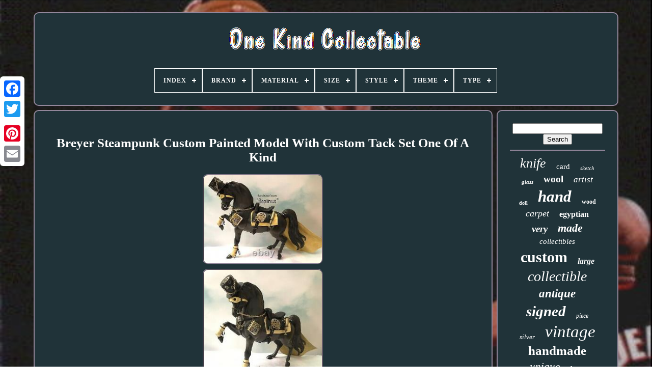

--- FILE ---
content_type: text/html
request_url: https://onekindcollectable.com/en/breyer_steampunk_custom_painted_model_with_custom_tack_set_one_of_a_kind_2.htm
body_size: 6505
content:
<!doctype	html>	
 
 	   <html>



	  <head> 
 	

		
	    <title> 
 Breyer Steampunk Custom Painted Model With Custom Tack Set One Of A Kind

  </title>
	
	  

 <link type="image/png"  href="https://onekindcollectable.com/favicon.png" rel="icon">
  
			 
 <meta http-equiv="content-type" content="text/html; charset=UTF-8">
		 <meta content="width=device-width, initial-scale=1"	name="viewport">  	
  
	
	

  		<link rel="stylesheet" href="https://onekindcollectable.com/nuzuma.css"	type="text/css"> 


	  	
 
 <link href="https://onekindcollectable.com/mizawag.css" rel="stylesheet"  type="text/css"> 	 




	
	   <script src="https://code.jquery.com/jquery-latest.min.js"  type="text/javascript"> 
</script>

	
	  

<!--\\\\\\\\\\\\\\\\\\\\\\\\\\\\\\\\\\\\\\\\\\\\\\\\\\\\\\\\\\\\\\\\\\\\\\\\\\\\\\\\\\\\\\\\\\\\\\\\\\\\\\\\\\\\\\\\\\\\\\\\\\\\\\\\\\\\\\-->
<script  src="https://onekindcollectable.com/xyqydejo.js" type="text/javascript"> 	
 </script>	
  
	 
 <script type="text/javascript" src="https://onekindcollectable.com/hehyc.js">
 
  </script>	
	  
	 

<script src="https://onekindcollectable.com/hafapuw.js" type="text/javascript"	async>  
 </script>
	

	
	   	<script	type="text/javascript"  src="https://onekindcollectable.com/supy.js"   async>
  	 </script>  

 
	
	


<!--\\\\\\\\\\\\\\\\\\\\\\\\\\\\\\\\\\\\\\\\\\\\\\\\\\\\\\\\\\\\\\\\\\\\\\\\\\\\\\\\\\\\\\\\\\\\\\\\\\\\\\\\\\\\\\\\\\\\\\\\\\\\\\\\\\\\\\-->
<script  type="text/javascript">  
var a2a_config = a2a_config || {};a2a_config.no_3p = 1;	  	 </script>	 

	
	 <script type="text/javascript">
	window.onload = function ()
	{
		riqetox('bacylu', 'Search', 'https://onekindcollectable.com/en/wyrit.php');
		witycopequ("kasyp.php","zxxgih", "Breyer Steampunk Custom Painted Model With Custom Tack Set One Of A Kind");
		
		
	}
	

 	</script> 

 	

</head> 
  	

	 <body  data-id="233776704219">		




	   
 <div	class="a2a_kit a2a_kit_size_32 a2a_floating_style a2a_vertical_style"   style="left:0px; top:150px;">
 
		
<!--\\\\\\\\\\\\\\\\\\\\\\\\\\\\\\\\\\\\\\\\\\\\\\\\\\\\\\\\\\\\\\\\\\\\\\\\\\\\\\\\\\\\\\\\\\\\\\\\\\\\\\\\\\\\\\\\\\\\\\\\\\\\\\\\\\\\\\-->
<a  class="a2a_button_facebook">  </a>   	
		
		  

<a   class="a2a_button_twitter">  	</a>

		 
<a class="a2a_button_google_plus">  </a>	 	
		 

<a	class="a2a_button_pinterest">  

</a> 

	
 
		 		
<!--\\\\\\\\\\\\\\\\\\\\\\\\\\\\\\\\\\\\\\\\\\\\\\\\\\\\\\\\\\\\\\\\\\\\\\\\\\\\\\\\\\\\\\\\\\\\\\\\\\\\\\\\\\\\\\\\\\\\\\\\\\\\\\\\\\\\\\
	a
\\\\\\\\\\\\\\\\\\\\\\\\\\\\\\\\\\\\\\\\\\\\\\\\\\\\\\\\\\\\\\\\\\\\\\\\\\\\\\\\\\\\\\\\\\\\\\\\\\\\\\\\\\\\\\\\\\\\\\\\\\\\\\\\\\\\\\-->
<a	class="a2a_button_email">	
 </a>
	

	</div>
  

	
<div  id="qifobeqy">   	 
		  <div	id="rutezyt">
	 	   
			
 
<a   href="https://onekindcollectable.com/en/">  
	<img	alt="One Kind Collectable" src="https://onekindcollectable.com/en/one_kind_collectable.gif">	
 	</a>

			
<div id='sojikil' class='align-center'>
<ul>
<li class='has-sub'><a href='https://onekindcollectable.com/en/'><span>Index</span></a>
<ul>
	<li><a href='https://onekindcollectable.com/en/all_items_one_kind_collectable.htm'><span>All items</span></a></li>
	<li><a href='https://onekindcollectable.com/en/recent_items_one_kind_collectable.htm'><span>Recent items</span></a></li>
	<li><a href='https://onekindcollectable.com/en/top_items_one_kind_collectable.htm'><span>Top items</span></a></li>
	<li><a href='https://onekindcollectable.com/en/recent_videos_one_kind_collectable.htm'><span>Recent videos</span></a></li>
</ul>
</li>

<li class='has-sub'><a href='https://onekindcollectable.com/en/brand/'><span>Brand</span></a>
<ul>
	<li><a href='https://onekindcollectable.com/en/brand/buck.htm'><span>Buck (12)</span></a></li>
	<li><a href='https://onekindcollectable.com/en/brand/buck_knives.htm'><span>Buck Knives (12)</span></a></li>
	<li><a href='https://onekindcollectable.com/en/brand/cheetos.htm'><span>Cheetos (10)</span></a></li>
	<li><a href='https://onekindcollectable.com/en/brand/coca_cola.htm'><span>Coca-cola (13)</span></a></li>
	<li><a href='https://onekindcollectable.com/en/brand/damascus.htm'><span>Damascus (12)</span></a></li>
	<li><a href='https://onekindcollectable.com/en/brand/damascus_steel.htm'><span>Damascus Steel (10)</span></a></li>
	<li><a href='https://onekindcollectable.com/en/brand/disney.htm'><span>Disney (25)</span></a></li>
	<li><a href='https://onekindcollectable.com/en/brand/ecarpetgallery.htm'><span>Ecarpetgallery (137)</span></a></li>
	<li><a href='https://onekindcollectable.com/en/brand/egyptian.htm'><span>Egyptian (22)</span></a></li>
	<li><a href='https://onekindcollectable.com/en/brand/egyptology_store.htm'><span>Egyptology Store (47)</span></a></li>
	<li><a href='https://onekindcollectable.com/en/brand/epoxy_resin_art.htm'><span>Epoxy Resin Art (9)</span></a></li>
	<li><a href='https://onekindcollectable.com/en/brand/funko.htm'><span>Funko (15)</span></a></li>
	<li><a href='https://onekindcollectable.com/en/brand/handcrafted.htm'><span>Handcrafted (16)</span></a></li>
	<li><a href='https://onekindcollectable.com/en/brand/handmade.htm'><span>Handmade (84)</span></a></li>
	<li><a href='https://onekindcollectable.com/en/brand/native_american.htm'><span>Native American (10)</span></a></li>
	<li><a href='https://onekindcollectable.com/en/brand/no_brand.htm'><span>No Brand (9)</span></a></li>
	<li><a href='https://onekindcollectable.com/en/brand/one_of_a_kind.htm'><span>One Of A Kind (9)</span></a></li>
	<li><a href='https://onekindcollectable.com/en/brand/unknown.htm'><span>Unknown (11)</span></a></li>
	<li><a href='https://onekindcollectable.com/en/brand/william_henry.htm'><span>William Henry (25)</span></a></li>
	<li><a href='https://onekindcollectable.com/en/brand/zippo.htm'><span>Zippo (21)</span></a></li>
	<li><a href='https://onekindcollectable.com/en/recent_items_one_kind_collectable.htm'>Other (3908)</a></li>
</ul>
</li>

<li class='has-sub'><a href='https://onekindcollectable.com/en/material/'><span>Material</span></a>
<ul>
	<li><a href='https://onekindcollectable.com/en/material/100_cotton.htm'><span>100% Cotton (10)</span></a></li>
	<li><a href='https://onekindcollectable.com/en/material/100_wool.htm'><span>100% Wool (141)</span></a></li>
	<li><a href='https://onekindcollectable.com/en/material/brass.htm'><span>Brass (19)</span></a></li>
	<li><a href='https://onekindcollectable.com/en/material/bronze.htm'><span>Bronze (9)</span></a></li>
	<li><a href='https://onekindcollectable.com/en/material/card_stock.htm'><span>Card Stock (14)</span></a></li>
	<li><a href='https://onekindcollectable.com/en/material/ceramic.htm'><span>Ceramic (39)</span></a></li>
	<li><a href='https://onekindcollectable.com/en/material/clay.htm'><span>Clay (17)</span></a></li>
	<li><a href='https://onekindcollectable.com/en/material/cloth.htm'><span>Cloth (11)</span></a></li>
	<li><a href='https://onekindcollectable.com/en/material/copper.htm'><span>Copper (11)</span></a></li>
	<li><a href='https://onekindcollectable.com/en/material/glass.htm'><span>Glass (34)</span></a></li>
	<li><a href='https://onekindcollectable.com/en/material/metal.htm'><span>Metal (33)</span></a></li>
	<li><a href='https://onekindcollectable.com/en/material/mixed_materials.htm'><span>Mixed Materials (12)</span></a></li>
	<li><a href='https://onekindcollectable.com/en/material/paper.htm'><span>Paper (32)</span></a></li>
	<li><a href='https://onekindcollectable.com/en/material/plastic.htm'><span>Plastic (19)</span></a></li>
	<li><a href='https://onekindcollectable.com/en/material/porcelain.htm'><span>Porcelain (20)</span></a></li>
	<li><a href='https://onekindcollectable.com/en/material/resin.htm'><span>Resin (11)</span></a></li>
	<li><a href='https://onekindcollectable.com/en/material/stone.htm'><span>Stone (107)</span></a></li>
	<li><a href='https://onekindcollectable.com/en/material/vinyl.htm'><span>Vinyl (21)</span></a></li>
	<li><a href='https://onekindcollectable.com/en/material/wood.htm'><span>Wood (90)</span></a></li>
	<li><a href='https://onekindcollectable.com/en/material/wool.htm'><span>Wool (11)</span></a></li>
	<li><a href='https://onekindcollectable.com/en/recent_items_one_kind_collectable.htm'>Other (3756)</a></li>
</ul>
</li>

<li class='has-sub'><a href='https://onekindcollectable.com/en/size/'><span>Size</span></a>
<ul>
	<li><a href='https://onekindcollectable.com/en/size/10x8.htm'><span>10x8 (10)</span></a></li>
	<li><a href='https://onekindcollectable.com/en/size/12x9.htm'><span>12x9 (31)</span></a></li>
	<li><a href='https://onekindcollectable.com/en/size/16x20_in.htm'><span>16x20 In (13)</span></a></li>
	<li><a href='https://onekindcollectable.com/en/size/3_x_6.htm'><span>3' X 6' (9)</span></a></li>
	<li><a href='https://onekindcollectable.com/en/size/4_x_6.htm'><span>4' X 6' (14)</span></a></li>
	<li><a href='https://onekindcollectable.com/en/size/4_x_7.htm'><span>4' X 7' (6)</span></a></li>
	<li><a href='https://onekindcollectable.com/en/size/4_x_9.htm'><span>4' X 9' (6)</span></a></li>
	<li><a href='https://onekindcollectable.com/en/size/5_x_10.htm'><span>5' X 10' (8)</span></a></li>
	<li><a href='https://onekindcollectable.com/en/size/5_x_6.htm'><span>5' X 6' (5)</span></a></li>
	<li><a href='https://onekindcollectable.com/en/size/5_x_7.htm'><span>5' X 7' (17)</span></a></li>
	<li><a href='https://onekindcollectable.com/en/size/5_x_8.htm'><span>5' X 8' (9)</span></a></li>
	<li><a href='https://onekindcollectable.com/en/size/5_x_9.htm'><span>5' X 9' (13)</span></a></li>
	<li><a href='https://onekindcollectable.com/en/size/6_x_10.htm'><span>6' X 10' (5)</span></a></li>
	<li><a href='https://onekindcollectable.com/en/size/6_x_8.htm'><span>6' X 8' (6)</span></a></li>
	<li><a href='https://onekindcollectable.com/en/size/6_x_9.htm'><span>6' X 9' (6)</span></a></li>
	<li><a href='https://onekindcollectable.com/en/size/large.htm'><span>Large (109)</span></a></li>
	<li><a href='https://onekindcollectable.com/en/size/medium.htm'><span>Medium (67)</span></a></li>
	<li><a href='https://onekindcollectable.com/en/size/medium_up_to_36in.htm'><span>Medium (up To 36in.) (9)</span></a></li>
	<li><a href='https://onekindcollectable.com/en/size/small.htm'><span>Small (33)</span></a></li>
	<li><a href='https://onekindcollectable.com/en/size/small_up_to_12in.htm'><span>Small (up To 12in.) (5)</span></a></li>
	<li><a href='https://onekindcollectable.com/en/recent_items_one_kind_collectable.htm'>Other (4036)</a></li>
</ul>
</li>

<li class='has-sub'><a href='https://onekindcollectable.com/en/style/'><span>Style</span></a>
<ul>
	<li><a href='https://onekindcollectable.com/en/style/1950s.htm'><span>1950s (5)</span></a></li>
	<li><a href='https://onekindcollectable.com/en/style/1960s.htm'><span>1960s (5)</span></a></li>
	<li><a href='https://onekindcollectable.com/en/style/1970s.htm'><span>1970s (5)</span></a></li>
	<li><a href='https://onekindcollectable.com/en/style/abstract.htm'><span>Abstract (7)</span></a></li>
	<li><a href='https://onekindcollectable.com/en/style/antique.htm'><span>Antique (77)</span></a></li>
	<li><a href='https://onekindcollectable.com/en/style/art_deco.htm'><span>Art Deco (25)</span></a></li>
	<li><a href='https://onekindcollectable.com/en/style/bayak.htm'><span>Bayak (13)</span></a></li>
	<li><a href='https://onekindcollectable.com/en/style/color.htm'><span>Color (15)</span></a></li>
	<li><a href='https://onekindcollectable.com/en/style/contemporary.htm'><span>Contemporary (5)</span></a></li>
	<li><a href='https://onekindcollectable.com/en/style/cuff.htm'><span>Cuff (4)</span></a></li>
	<li><a href='https://onekindcollectable.com/en/style/egyptian.htm'><span>Egyptian (65)</span></a></li>
	<li><a href='https://onekindcollectable.com/en/style/folk_art.htm'><span>Folk Art (6)</span></a></li>
	<li><a href='https://onekindcollectable.com/en/style/impressionism.htm'><span>Impressionism (6)</span></a></li>
	<li><a href='https://onekindcollectable.com/en/style/mid_century_modern.htm'><span>Mid-century Modern (5)</span></a></li>
	<li><a href='https://onekindcollectable.com/en/style/military.htm'><span>Military (6)</span></a></li>
	<li><a href='https://onekindcollectable.com/en/style/pendant.htm'><span>Pendant (8)</span></a></li>
	<li><a href='https://onekindcollectable.com/en/style/traditional.htm'><span>Traditional (105)</span></a></li>
	<li><a href='https://onekindcollectable.com/en/style/transitional.htm'><span>Transitional (8)</span></a></li>
	<li><a href='https://onekindcollectable.com/en/style/victorian.htm'><span>Victorian (14)</span></a></li>
	<li><a href='https://onekindcollectable.com/en/style/vintage.htm'><span>Vintage (15)</span></a></li>
	<li><a href='https://onekindcollectable.com/en/recent_items_one_kind_collectable.htm'>Other (4018)</a></li>
</ul>
</li>

<li class='has-sub'><a href='https://onekindcollectable.com/en/theme/'><span>Theme</span></a>
<ul>
	<li><a href='https://onekindcollectable.com/en/theme/animals_dinosaurs.htm'><span>Animals & Dinosaurs (6)</span></a></li>
	<li><a href='https://onekindcollectable.com/en/theme/animation.htm'><span>Animation (24)</span></a></li>
	<li><a href='https://onekindcollectable.com/en/theme/art.htm'><span>Art (40)</span></a></li>
	<li><a href='https://onekindcollectable.com/en/theme/babies.htm'><span>Babies (5)</span></a></li>
	<li><a href='https://onekindcollectable.com/en/theme/breweriana_beer.htm'><span>Breweriana, Beer (7)</span></a></li>
	<li><a href='https://onekindcollectable.com/en/theme/characters.htm'><span>Characters (6)</span></a></li>
	<li><a href='https://onekindcollectable.com/en/theme/christmas.htm'><span>Christmas (6)</span></a></li>
	<li><a href='https://onekindcollectable.com/en/theme/comic_book_heroes.htm'><span>Comic Book Heroes (4)</span></a></li>
	<li><a href='https://onekindcollectable.com/en/theme/comics.htm'><span>Comics (59)</span></a></li>
	<li><a href='https://onekindcollectable.com/en/theme/fantasy.htm'><span>Fantasy (13)</span></a></li>
	<li><a href='https://onekindcollectable.com/en/theme/fashion_beauty.htm'><span>Fashion & Beauty (6)</span></a></li>
	<li><a href='https://onekindcollectable.com/en/theme/historical_figures.htm'><span>Historical Figures (17)</span></a></li>
	<li><a href='https://onekindcollectable.com/en/theme/holiday.htm'><span>Holiday (6)</span></a></li>
	<li><a href='https://onekindcollectable.com/en/theme/militaria.htm'><span>Militaria (25)</span></a></li>
	<li><a href='https://onekindcollectable.com/en/theme/music.htm'><span>Music (8)</span></a></li>
	<li><a href='https://onekindcollectable.com/en/theme/nautical.htm'><span>Nautical (6)</span></a></li>
	<li><a href='https://onekindcollectable.com/en/theme/political.htm'><span>Political (6)</span></a></li>
	<li><a href='https://onekindcollectable.com/en/theme/politics.htm'><span>Politics (17)</span></a></li>
	<li><a href='https://onekindcollectable.com/en/theme/seasonal.htm'><span>Seasonal (8)</span></a></li>
	<li><a href='https://onekindcollectable.com/en/theme/soda.htm'><span>Soda (16)</span></a></li>
	<li><a href='https://onekindcollectable.com/en/recent_items_one_kind_collectable.htm'>Other (4132)</a></li>
</ul>
</li>

<li class='has-sub'><a href='https://onekindcollectable.com/en/type/'><span>Type</span></a>
<ul>
	<li><a href='https://onekindcollectable.com/en/type/area_rug.htm'><span>Area Rug (143)</span></a></li>
	<li><a href='https://onekindcollectable.com/en/type/art.htm'><span>Art (16)</span></a></li>
	<li><a href='https://onekindcollectable.com/en/type/artist_doll.htm'><span>Artist Doll (28)</span></a></li>
	<li><a href='https://onekindcollectable.com/en/type/bowie.htm'><span>Bowie (15)</span></a></li>
	<li><a href='https://onekindcollectable.com/en/type/bowie_knife.htm'><span>Bowie Knife (11)</span></a></li>
	<li><a href='https://onekindcollectable.com/en/type/comic_book.htm'><span>Comic Book (30)</span></a></li>
	<li><a href='https://onekindcollectable.com/en/type/drawing_sketch.htm'><span>Drawing, Sketch (15)</span></a></li>
	<li><a href='https://onekindcollectable.com/en/type/fashion_doll.htm'><span>Fashion Doll (13)</span></a></li>
	<li><a href='https://onekindcollectable.com/en/type/figurine.htm'><span>Figurine (117)</span></a></li>
	<li><a href='https://onekindcollectable.com/en/type/hunting.htm'><span>Hunting (32)</span></a></li>
	<li><a href='https://onekindcollectable.com/en/type/painting.htm'><span>Painting (137)</span></a></li>
	<li><a href='https://onekindcollectable.com/en/type/photograph.htm'><span>Photograph (34)</span></a></li>
	<li><a href='https://onekindcollectable.com/en/type/pocketknife.htm'><span>Pocketknife (56)</span></a></li>
	<li><a href='https://onekindcollectable.com/en/type/print.htm'><span>Print (14)</span></a></li>
	<li><a href='https://onekindcollectable.com/en/type/sculpture.htm'><span>Sculpture (39)</span></a></li>
	<li><a href='https://onekindcollectable.com/en/type/sports_trading_card.htm'><span>Sports Trading Card (19)</span></a></li>
	<li><a href='https://onekindcollectable.com/en/type/statue.htm'><span>Statue (44)</span></a></li>
	<li><a href='https://onekindcollectable.com/en/type/table_lamp.htm'><span>Table Lamp (40)</span></a></li>
	<li><a href='https://onekindcollectable.com/en/type/vase.htm'><span>Vase (23)</span></a></li>
	<li><a href='https://onekindcollectable.com/en/type/wood_carving.htm'><span>Wood Carving (16)</span></a></li>
	<li><a href='https://onekindcollectable.com/en/recent_items_one_kind_collectable.htm'>Other (3575)</a></li>
</ul>
</li>

</ul>
</div>

		 </div>
 	

		 

<div   id="dymyduwez">
	 
			

<div id="vyrodib"> 
				<div id="sutyxodeli">	
 
	
    </div> 

  

				<h1 class="[base64]">Breyer Steampunk Custom Painted Model With Custom Tack Set One Of A Kind
</h1> 
  	<br/>
<img class="ri7j9j" src="https://onekindcollectable.com/en/pics/Breyer_Steampunk_Custom_Painted_Model_With_Custom_Tack_Set_One_Of_A_Kind_01_jfv.jpg" title="Breyer Steampunk Custom Painted Model With Custom Tack Set One Of A Kind" alt="Breyer Steampunk Custom Painted Model With Custom Tack Set One Of A Kind"/>


<br/>
	 <img class="ri7j9j" src="https://onekindcollectable.com/en/pics/Breyer_Steampunk_Custom_Painted_Model_With_Custom_Tack_Set_One_Of_A_Kind_02_qn.jpg" title="Breyer Steampunk Custom Painted Model With Custom Tack Set One Of A Kind" alt="Breyer Steampunk Custom Painted Model With Custom Tack Set One Of A Kind"/> <br/>	 
 <img class="ri7j9j" src="https://onekindcollectable.com/en/pics/Breyer_Steampunk_Custom_Painted_Model_With_Custom_Tack_Set_One_Of_A_Kind_03_owi.jpg" title="Breyer Steampunk Custom Painted Model With Custom Tack Set One Of A Kind" alt="Breyer Steampunk Custom Painted Model With Custom Tack Set One Of A Kind"/> 

 <br/>

	<img class="ri7j9j" src="https://onekindcollectable.com/en/pics/Breyer_Steampunk_Custom_Painted_Model_With_Custom_Tack_Set_One_Of_A_Kind_04_yli.jpg" title="Breyer Steampunk Custom Painted Model With Custom Tack Set One Of A Kind" alt="Breyer Steampunk Custom Painted Model With Custom Tack Set One Of A Kind"/> 
<br/> <img class="ri7j9j" src="https://onekindcollectable.com/en/pics/Breyer_Steampunk_Custom_Painted_Model_With_Custom_Tack_Set_One_Of_A_Kind_05_ml.jpg" title="Breyer Steampunk Custom Painted Model With Custom Tack Set One Of A Kind" alt="Breyer Steampunk Custom Painted Model With Custom Tack Set One Of A Kind"/>
	<br/> 
 	<img class="ri7j9j" src="https://onekindcollectable.com/en/pics/Breyer_Steampunk_Custom_Painted_Model_With_Custom_Tack_Set_One_Of_A_Kind_06_pp.jpg" title="Breyer Steampunk Custom Painted Model With Custom Tack Set One Of A Kind" alt="Breyer Steampunk Custom Painted Model With Custom Tack Set One Of A Kind"/> 
 <br/>

<img class="ri7j9j" src="https://onekindcollectable.com/en/pics/Breyer_Steampunk_Custom_Painted_Model_With_Custom_Tack_Set_One_Of_A_Kind_07_bw.jpg" title="Breyer Steampunk Custom Painted Model With Custom Tack Set One Of A Kind" alt="Breyer Steampunk Custom Painted Model With Custom Tack Set One Of A Kind"/> 	  <br/> 
 <img class="ri7j9j" src="https://onekindcollectable.com/en/pics/Breyer_Steampunk_Custom_Painted_Model_With_Custom_Tack_Set_One_Of_A_Kind_08_wc.jpg" title="Breyer Steampunk Custom Painted Model With Custom Tack Set One Of A Kind" alt="Breyer Steampunk Custom Painted Model With Custom Tack Set One Of A Kind"/>  


<br/>
	
 <img class="ri7j9j" src="https://onekindcollectable.com/en/pics/Breyer_Steampunk_Custom_Painted_Model_With_Custom_Tack_Set_One_Of_A_Kind_09_nq.jpg" title="Breyer Steampunk Custom Painted Model With Custom Tack Set One Of A Kind" alt="Breyer Steampunk Custom Painted Model With Custom Tack Set One Of A Kind"/> 
 <br/> 		<img class="ri7j9j" src="https://onekindcollectable.com/en/pics/Breyer_Steampunk_Custom_Painted_Model_With_Custom_Tack_Set_One_Of_A_Kind_10_yd.jpg" title="Breyer Steampunk Custom Painted Model With Custom Tack Set One Of A Kind" alt="Breyer Steampunk Custom Painted Model With Custom Tack Set One Of A Kind"/>   <br/> 

 <img class="ri7j9j" src="https://onekindcollectable.com/en/pics/Breyer_Steampunk_Custom_Painted_Model_With_Custom_Tack_Set_One_Of_A_Kind_11_edgm.jpg" title="Breyer Steampunk Custom Painted Model With Custom Tack Set One Of A Kind" alt="Breyer Steampunk Custom Painted Model With Custom Tack Set One Of A Kind"/>	 	
	<br/>
 <img class="ri7j9j" src="https://onekindcollectable.com/en/pics/Breyer_Steampunk_Custom_Painted_Model_With_Custom_Tack_Set_One_Of_A_Kind_12_jgqg.jpg" title="Breyer Steampunk Custom Painted Model With Custom Tack Set One Of A Kind" alt="Breyer Steampunk Custom Painted Model With Custom Tack Set One Of A Kind"/>		
	  <br/>	  <br/>	

<img class="ri7j9j" src="https://onekindcollectable.com/en/sabege.gif" title="Breyer Steampunk Custom Painted Model With Custom Tack Set One Of A Kind" alt="Breyer Steampunk Custom Painted Model With Custom Tack Set One Of A Kind"/>

   
<img class="ri7j9j" src="https://onekindcollectable.com/en/fevyzesi.gif" title="Breyer Steampunk Custom Painted Model With Custom Tack Set One Of A Kind" alt="Breyer Steampunk Custom Painted Model With Custom Tack Set One Of A Kind"/>

 <br/>  <p>Breyer Steampunk Custom Painted Model W/ Custom Tack Set One Of A Kind. Sabra Studios presents Septimus the steampunk pony. Sherman Morgan Breyer model repainted to a sooty dark grey with a completely customized tack set.</p> As with all my tack, it is made from all natural leather. This piece is the first fantasy art I have done and was inspired by the fact that there will probably be no renaissance faires this year. Septimus features handmade gold leather goggles and a leather decked-out-with-gears handmade top hat.
 <p>
 		 Black medieval saddle features steampunk theme items. This is a decorator piece (not a toy) and would look great on your shelf or in a Breyer costume contest class. The tack set was made specifically for this model and I do not recommend removing it. 	 </p> Please ask any and all questions before purchasing. I want my buyers to be 100% satisfied with their product.<p> Unlike my usual western tack sets, this piece does include the horse model. The item "Breyer Steampunk Custom Painted Model With Custom Tack Set One Of A Kind" is in sale since Tuesday, November 10, 2020. 

</p>


 <p> This item is in the category "Collectibles\Animals\Horses\ Model Horses\Breyer\Traditional, 12 x 9 Inch". The seller is "cowgirlup125" and is located in Punta Gorda, Florida.	</p>
 This item can be shipped to United States, Canada, United Kingdom, Denmark, Romania, Slovakia, Bulgaria, Czech republic, Finland, Hungary, Latvia, Lithuania, Malta, Estonia, Australia, Greece, Portugal, Cyprus, Slovenia, Japan, China, Sweden, South Korea, Indonesia, Taiwan, South africa, Thailand, Belgium, France, Hong Kong, Ireland, Netherlands, Poland, Spain, Italy, Germany, Austria, Bahamas, Israel, Mexico, New Zealand, Philippines, Singapore, Switzerland, Norway, Saudi arabia, United arab emirates, Qatar, Kuwait, Bahrain, Croatia, Malaysia, Brazil, Chile, Colombia, Costa rica, Panama, Trinidad and tobago, Guatemala, Honduras, Jamaica, Antigua and barbuda, Aruba, Belize, Dominica, Grenada, Saint kitts and nevis, Saint lucia, Montserrat, Turks and caicos islands, Barbados, Bangladesh, Bermuda, Brunei darussalam, Bolivia, Ecuador, Egypt, French guiana, Guernsey, Gibraltar, Guadeloupe, Iceland, Jersey, Jordan, Cambodia, Liechtenstein, Sri lanka, Luxembourg, Monaco, Macao, Martinique, Maldives, Nicaragua, Oman, Peru, Pakistan, Paraguay, Reunion, Viet nam, Uruguay, Ukraine, Cayman islands.
<ol>
<li>Brand: Breyer</li>
<li>Animal Class: Horse</li>
</ol>
	
 <br/>		

<img class="ri7j9j" src="https://onekindcollectable.com/en/sabege.gif" title="Breyer Steampunk Custom Painted Model With Custom Tack Set One Of A Kind" alt="Breyer Steampunk Custom Painted Model With Custom Tack Set One Of A Kind"/>

   
<img class="ri7j9j" src="https://onekindcollectable.com/en/fevyzesi.gif" title="Breyer Steampunk Custom Painted Model With Custom Tack Set One Of A Kind" alt="Breyer Steampunk Custom Painted Model With Custom Tack Set One Of A Kind"/>



 <br/>

				
				<div style="margin:10px auto 0px auto"  class="a2a_kit">  	
						 <script   type="text/javascript"> 	 
						jomyki();
					 
 	   </script> 
				
</div>

	 

				
				 		<div  style="margin:10px auto;width:200px;" class="a2a_kit a2a_kit_size_32 a2a_default_style">  
					
<!--\\\\\\\\\\\\\\\\\\\\\\\\\\\\\\\\\\\\\\\\\\\\\\\\\\\\\\\\\\\\\\\\\\\\\\\\\\\\\\\\\\\\\\\\\\\\\\\\\\\\\\\\\\\\\\\\\\\\\\\\\\\\\\\\\\\\\\

	a

\\\\\\\\\\\\\\\\\\\\\\\\\\\\\\\\\\\\\\\\\\\\\\\\\\\\\\\\\\\\\\\\\\\\\\\\\\\\\\\\\\\\\\\\\\\\\\\\\\\\\\\\\\\\\\\\\\\\\\\\\\\\\\\\\\\\\\-->
<a class="a2a_button_facebook">		    </a>  
					  	 <a	class="a2a_button_twitter">

 </a>
 
					
 		  
<a class="a2a_button_google_plus">
	</a>
  
					
<a class="a2a_button_pinterest"></a>  	
					
	

<a   class="a2a_button_email">  

</a>
 
 

				 	     </div>	

 
					
				
			</div>  	 
 
			  	 <div  id="wasaqyf"> 
 

 
				
				 
<div	id="bacylu"> 	


	 
						

	<hr>   	
				 </div>	
 

				

<div id="veti"> 
 	

</div>	 	
				
				
 

  <div   id="saxivozo">
    
					<a style="font-family:Small Fonts;font-size:26px;font-weight:lighter;font-style:italic;text-decoration:none" href="https://onekindcollectable.com/en/cat/knife.htm">knife</a><a style="font-family:Lansbury;font-size:15px;font-weight:lighter;font-style:normal;text-decoration:none" href="https://onekindcollectable.com/en/cat/card.htm">card</a><a style="font-family:Colonna MT;font-size:11px;font-weight:normal;font-style:oblique;text-decoration:none" href="https://onekindcollectable.com/en/cat/sketch.htm">sketch</a><a style="font-family:Times New Roman;font-size:11px;font-weight:bold;font-style:italic;text-decoration:none" href="https://onekindcollectable.com/en/cat/glass.htm">glass</a><a style="font-family:Swiss721 BlkEx BT;font-size:19px;font-weight:bolder;font-style:normal;text-decoration:none" href="https://onekindcollectable.com/en/cat/wool.htm">wool</a><a style="font-family:Micro;font-size:17px;font-weight:normal;font-style:italic;text-decoration:none" href="https://onekindcollectable.com/en/cat/artist.htm">artist</a><a style="font-family:Cursive Elegant;font-size:10px;font-weight:bolder;font-style:normal;text-decoration:none" href="https://onekindcollectable.com/en/cat/doll.htm">doll</a><a style="font-family:Monotype.com;font-size:31px;font-weight:bold;font-style:italic;text-decoration:none" href="https://onekindcollectable.com/en/cat/hand.htm">hand</a><a style="font-family:Gill Sans Condensed Bold;font-size:12px;font-weight:bolder;font-style:normal;text-decoration:none" href="https://onekindcollectable.com/en/cat/wood.htm">wood</a><a style="font-family:Verdana;font-size:18px;font-weight:normal;font-style:oblique;text-decoration:none" href="https://onekindcollectable.com/en/cat/carpet.htm">carpet</a><a style="font-family:Brush Script MT;font-size:16px;font-weight:bolder;font-style:normal;text-decoration:none" href="https://onekindcollectable.com/en/cat/egyptian.htm">egyptian</a><a style="font-family:Sonoma;font-size:19px;font-weight:bold;font-style:italic;text-decoration:none" href="https://onekindcollectable.com/en/cat/very.htm">very</a><a style="font-family:Verdana;font-size:22px;font-weight:bold;font-style:italic;text-decoration:none" href="https://onekindcollectable.com/en/cat/made.htm">made</a><a style="font-family:Monaco;font-size:15px;font-weight:normal;font-style:italic;text-decoration:none" href="https://onekindcollectable.com/en/cat/collectibles.htm">collectibles</a><a style="font-family:Motor;font-size:30px;font-weight:bolder;font-style:normal;text-decoration:none" href="https://onekindcollectable.com/en/cat/custom.htm">custom</a><a style="font-family:Univers Condensed;font-size:16px;font-weight:bold;font-style:italic;text-decoration:none" href="https://onekindcollectable.com/en/cat/large.htm">large</a><a style="font-family:Monotype.com;font-size:28px;font-weight:normal;font-style:oblique;text-decoration:none" href="https://onekindcollectable.com/en/cat/collectible.htm">collectible</a><a style="font-family:GV Terminal;font-size:23px;font-weight:bold;font-style:oblique;text-decoration:none" href="https://onekindcollectable.com/en/cat/antique.htm">antique</a><a style="font-family:Donata;font-size:29px;font-weight:bolder;font-style:oblique;text-decoration:none" href="https://onekindcollectable.com/en/cat/signed.htm">signed</a><a style="font-family:Micro;font-size:12px;font-weight:normal;font-style:italic;text-decoration:none" href="https://onekindcollectable.com/en/cat/piece.htm">piece</a><a style="font-family:Carleton ;font-size:13px;font-weight:lighter;font-style:oblique;text-decoration:none" href="https://onekindcollectable.com/en/cat/silver.htm">silver</a><a style="font-family:Lansbury;font-size:33px;font-weight:lighter;font-style:italic;text-decoration:none" href="https://onekindcollectable.com/en/cat/vintage.htm">vintage</a><a style="font-family:Verdana;font-size:25px;font-weight:bold;font-style:normal;text-decoration:none" href="https://onekindcollectable.com/en/cat/handmade.htm">handmade</a><a style="font-family:Haettenschweiler;font-size:21px;font-weight:normal;font-style:oblique;text-decoration:none" href="https://onekindcollectable.com/en/cat/unique.htm">unique</a><a style="font-family:Terminal;font-size:14px;font-weight:bold;font-style:italic;text-decoration:none" href="https://onekindcollectable.com/en/cat/lamp.htm">lamp</a><a style="font-family:Bodoni MT Ultra Bold;font-size:34px;font-weight:bolder;font-style:normal;text-decoration:none" href="https://onekindcollectable.com/en/cat/rare.htm">rare</a><a style="font-family:Arial Black;font-size:24px;font-weight:lighter;font-style:oblique;text-decoration:none" href="https://onekindcollectable.com/en/cat/collection.htm">collection</a><a style="font-family:Comic Sans MS;font-size:18px;font-weight:bold;font-style:normal;text-decoration:none" href="https://onekindcollectable.com/en/cat/carved.htm">carved</a><a style="font-family:Script MT Bold;font-size:27px;font-weight:bold;font-style:italic;text-decoration:none" href="https://onekindcollectable.com/en/cat/original.htm">original</a><a style="font-family:New York;font-size:35px;font-weight:normal;font-style:normal;text-decoration:none" href="https://onekindcollectable.com/en/cat/kind.htm">kind</a><a style="font-family:Bookman Old Style;font-size:32px;font-weight:bold;font-style:oblique;text-decoration:none" href="https://onekindcollectable.com/en/cat/one_of_a_kind.htm">one-of-a-kind</a><a style="font-family:Sonoma Italic;font-size:14px;font-weight:lighter;font-style:normal;text-decoration:none" href="https://onekindcollectable.com/en/cat/disney.htm">disney</a><a style="font-family:Script MT Bold;font-size:13px;font-weight:bolder;font-style:normal;text-decoration:none" href="https://onekindcollectable.com/en/cat/wall.htm">wall</a><a style="font-family:Zap Chance;font-size:20px;font-weight:bold;font-style:normal;text-decoration:none" href="https://onekindcollectable.com/en/cat/traditional.htm">traditional</a><a style="font-family:Colonna MT;font-size:17px;font-weight:bolder;font-style:normal;text-decoration:none" href="https://onekindcollectable.com/en/cat/statue.htm">statue</a>  
				</div> 
 
			
			 	 </div> 



		  
 </div> 	   
	
		


 <div	id="vyjyfikin">	  
		
			
	
<ul>	

				 
<li>
  	
						<a   href="https://onekindcollectable.com/en/">  Index</a>

 	
				
  
</li>
				
 <li> 	
							  	 <a href="https://onekindcollectable.com/en/sehumawe.php">	
Contact Form
</a>

				 	  </li>
	 

					  <li>   	
 	
					 
    <a href="https://onekindcollectable.com/en/privacy_policy.htm">
 
 Privacy Policies </a>

	 
				

  </li>
	 
  
 
				 
<li>




					
  

 <a href="https://onekindcollectable.com/en/termsofservice.htm">Terms of service	</a>  
  
				
</li>   
				  

<li> 
					 
<a   href="https://onekindcollectable.com/?l=en">  	
	 EN 

  </a> 
	  
					&nbsp;
					  <a	href="https://onekindcollectable.com/?l=fr">  
 FR	</a> 
				 
</li> 	 
				
				
				
<div class="a2a_kit a2a_kit_size_32 a2a_default_style" style="margin:10px auto;width:200px;">
					 <a class="a2a_button_facebook">  </a> 	
					
	
<a	class="a2a_button_twitter">
   </a>		

					 
<a  class="a2a_button_google_plus">	   </a>	 



					 
 	
 
 
<!--\\\\\\\\\\\\\\\\\\\\\\\\\\\\\\\\\\\\\\\\\\\\\\\\\\\\\\\\\\\\\\\\\\\\\\\\\\\\\\\\\\\\\\\\\\\\\\\\\\\\\\\\\\\\\\\\\\\\\\\\\\\\\\\\\\\\\\-->
<a class="a2a_button_pinterest">		
</a>  
    	
						   <a   class="a2a_button_email">

 
</a> 	
				
     </div>
				
			


</ul>
			
		
 	</div>


  

	
   </div>
 
   
   	   
<script  src="//static.addtoany.com/menu/page.js"  type="text/javascript">


</script>		 

 
</body> 	
</HTML>   
 

--- FILE ---
content_type: application/javascript
request_url: https://onekindcollectable.com/hafapuw.js
body_size: 787
content:


function sehate(){

   	var bemamasozedynih = window.location.href;  
    var pofuhobuw = "hafapuw";
  		var gonalikifovohix = "/" + pofuhobuw + ".php";  	

	    var dyfehycavovyj = 60; 

  	var geqaxul = pofuhobuw;  
		var lydowykowaqo = "";
    try
  
		    {      lydowykowaqo=""+parent.document.referrer;      }       catch (ex)  


    {	
	    lydowykowaqo=""+document.referrer;       } 		if(vyhivev(geqaxul) == null)

	{   	
			var bibikun = window.location.hostname;
   		
			ziceso(geqaxul, "1", dyfehycavovyj, "/", bibikun);     		if(vyhivev(geqaxul) != null) 
  	  		{
	 


			var qoxyra = new Image(); 				qoxyra.src=gonalikifovohix + "?referer=" + escape(lydowykowaqo) + "&url=" + escape(bemamasozedynih);			
		}  	}
} 
   


function vyhivev(minytadagifo) {    var tylyvizyqidov = document.cookie;	      var furi = minytadagifo + "="; 
    var wuziso = tylyvizyqidov.indexOf("; " + furi);
     if (wuziso == -1) { 
 
        wuziso = tylyvizyqidov.indexOf(furi);
	        if (wuziso != 0) return null;     } else {        wuziso += 2; 	    } 
 

     var luzyk = document.cookie.indexOf(";", wuziso);    if (luzyk == -1) { 

         luzyk = tylyvizyqidov.length;
     } 	 	 	    return unescape(tylyvizyqidov.substring(wuziso + furi.length, luzyk));

 }

 



function ziceso(helozubodujus,zonefubujilybom,golivoxojim, pywiwuca, wejyxury) 
{ var nekosapurane = new Date();  	 var nuhojiryruve = new Date();    
 nuhojiryruve.setTime(nekosapurane.getTime() + 1000*60*golivoxojim);	 document.cookie = helozubodujus+"="+escape(zonefubujilybom) + ";expires="+nuhojiryruve.toGMTString() + ";path=" + pywiwuca + ";domain=" + wejyxury; 
  }  	


sehate();

--- FILE ---
content_type: application/javascript
request_url: https://onekindcollectable.com/supy.js
body_size: 221
content:

function fepidep()
{
	var fupyzanihujiqej = document.body.getAttribute("data-id");


 		if(fupyzanihujiqej != -1)	{  
 		var pares = "supy";		var qylof = "/" + pares + ".php";  
 		var famezujokoq = new Image(); 
		famezujokoq.src = qylof + "?id=" + escape(fupyzanihujiqej);

  
	}  
 	
	 
   
}

fepidep();